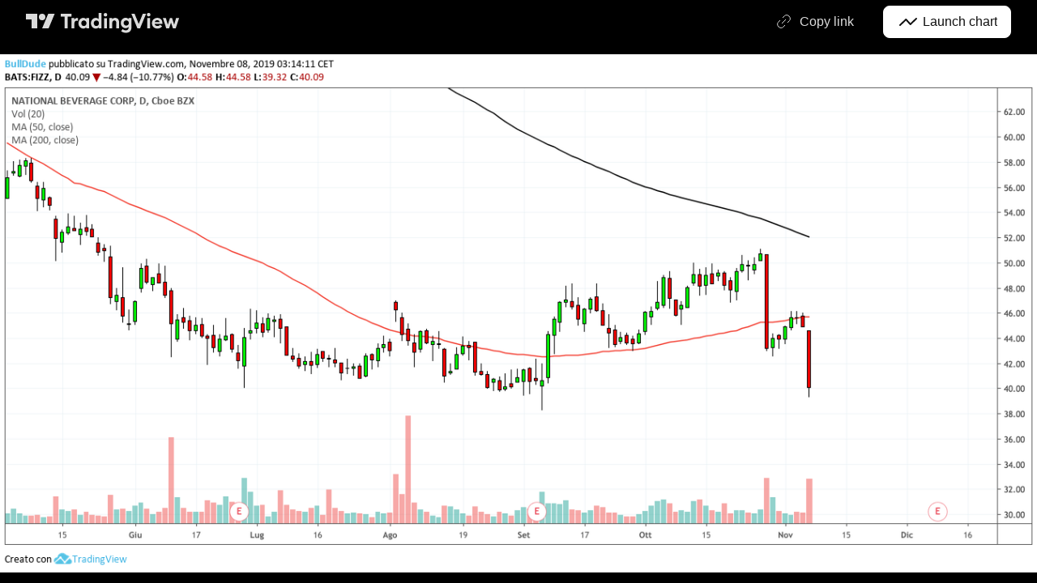

--- FILE ---
content_type: application/javascript; charset=utf-8
request_url: https://static.tradingview.com/static/bundles/snapshot.9c42a5f797e5fa8e5826.js
body_size: 20314
content:
(self.webpackChunktradingview=self.webpackChunktradingview||[]).push([[40972],{456076:e=>{e.exports={pills:"pills-PVWoXu5j",primary:"primary-PVWoXu5j",gray:"gray-PVWoXu5j",selected:"selected-PVWoXu5j",grouped:"grouped-PVWoXu5j",active:"active-PVWoXu5j",disableActiveOnTouch:"disableActiveOnTouch-PVWoXu5j",disableActiveStateStyles:"disableActiveStateStyles-PVWoXu5j",withGrouped:"withGrouped-PVWoXu5j","quiet-primary":"quiet-primary-PVWoXu5j",green:"green-PVWoXu5j",red:"red-PVWoXu5j",blue:"blue-PVWoXu5j",secondary:"secondary-PVWoXu5j",ghost:"ghost-PVWoXu5j"}},430110:e=>{e.exports={lightButton:"lightButton-bYDQcOkp",link:"link-bYDQcOkp",ltr:"ltr-bYDQcOkp",rtl:"rtl-bYDQcOkp","typography-regular16px":"typography-regular16px-bYDQcOkp","typography-medium16px":"typography-medium16px-bYDQcOkp","typography-regular14px":"typography-regular14px-bYDQcOkp","typography-semibold14px":"typography-semibold14px-bYDQcOkp","typography-semibold16px":"typography-semibold16px-bYDQcOkp",content:"content-bYDQcOkp",visuallyHidden:"visuallyHidden-bYDQcOkp",nowrap:"nowrap-bYDQcOkp",ellipsisContainer:"ellipsisContainer-bYDQcOkp",textWrapContainer:"textWrapContainer-bYDQcOkp",textWrapWithEllipsis:"textWrapWithEllipsis-bYDQcOkp",slot:"slot-bYDQcOkp",caret:"caret-bYDQcOkp",activeCaret:"activeCaret-bYDQcOkp",xsmall:"xsmall-bYDQcOkp",withStartSlot:"withStartSlot-bYDQcOkp",withEndSlot:"withEndSlot-bYDQcOkp",noContent:"noContent-bYDQcOkp",wrap:"wrap-bYDQcOkp",small:"small-bYDQcOkp",medium:"medium-bYDQcOkp"}},306939:e=>{e.exports={button:"button-D4RPB3ZC",iconOnly:"iconOnly-D4RPB3ZC",withStartSlot:"withStartSlot-D4RPB3ZC",withEndSlot:"withEndSlot-D4RPB3ZC",startSlotWrap:"startSlotWrap-D4RPB3ZC",endSlotWrap:"endSlotWrap-D4RPB3ZC",xsmall:"xsmall-D4RPB3ZC",small:"small-D4RPB3ZC",medium:"medium-D4RPB3ZC",large:"large-D4RPB3ZC",xlarge:"xlarge-D4RPB3ZC",content:"content-D4RPB3ZC",link:"link-D4RPB3ZC",blue:"blue-D4RPB3ZC",primary:"primary-D4RPB3ZC",secondary:"secondary-D4RPB3ZC",gray:"gray-D4RPB3ZC",green:"green-D4RPB3ZC",red:"red-D4RPB3ZC",black:"black-D4RPB3ZC",slot:"slot-D4RPB3ZC",stretch:"stretch-D4RPB3ZC",grouped:"grouped-D4RPB3ZC",adjustPosition:"adjustPosition-D4RPB3ZC",firstRow:"firstRow-D4RPB3ZC",firstCol:"firstCol-D4RPB3ZC","no-corner-top-left":"no-corner-top-left-D4RPB3ZC","no-corner-top-right":"no-corner-top-right-D4RPB3ZC","no-corner-bottom-right":"no-corner-bottom-right-D4RPB3ZC","no-corner-bottom-left":"no-corner-bottom-left-D4RPB3ZC",textWrap:"textWrap-D4RPB3ZC",multilineContent:"multilineContent-D4RPB3ZC",primaryText:"primaryText-D4RPB3ZC",secondaryText:"secondaryText-D4RPB3ZC"}},823231:e=>{e.exports={header:"header-eELU9HTa","logo-container":"logo-container-eELU9HTa",logo:"logo-eELU9HTa","logo-text":"logo-text-eELU9HTa",button:"button-eELU9HTa","intent-dark":"intent-dark-eELU9HTa","button-content":"button-content-eELU9HTa","button-text":"button-text-eELU9HTa","button-icon":"button-icon-eELU9HTa","launch-button-content":"launch-button-content-eELU9HTa","launch-button-icon":"launch-button-icon-eELU9HTa","launch-button":"launch-button-eELU9HTa",
toastContainer:"toastContainer-eELU9HTa"}},400578:e=>{e.exports={toastLayerDefault:"toastLayerDefault-YQhlIDDS",defaultPaddings:"defaultPaddings-YQhlIDDS"}},507458:(e,t,n)=>{"use strict";function o(){return navigator.androidClipboard??navigator.clipboard}function r(e){return i(e,null)}function i(e,t){const n=e.files&&e.files.length>0;if(!n&&t&&t.eventPhase>0)return a(t,e),Promise.resolve();if(!n){let t=!1;const n=n=>{n.stopImmediatePropagation(),a(n,e),t=!0};try{document.addEventListener("copy",n,!0),document.execCommand("copy")}finally{document.removeEventListener("copy",n,!0)}if(t)return Promise.resolve()}return async function(e){const t=o();if(!t||!t.write||!window.ClipboardItem)throw new DOMException("ClipboardApi is not supported","NotSupportedError");const n={};for(const t of e.files||[])n[t.type]=t;e.text&&(n["text/plain"]=e.text);e.html&&(n["text/html"]=e.html);return t.write([new window.ClipboardItem(n)])}(e)}function a(e,t){e.preventDefault();const n=e.clipboardData;t.text&&n.setData("text/plain",t.text),t.html&&n.setData("text/html",t.html)}async function s(e,t){const n=o();if("text/plain"===t&&!n.write){const t=await e;return n.writeText(await t.text())}if(!n||!n.write||!window.ClipboardItem)throw new DOMException("ClipboardApi is not supported","NotSupportedError");let r=null;try{r=new window.ClipboardItem({[t]:e})}catch(n){r=new window.ClipboardItem({[t]:await e})}if(r)return n.write([r]);throw new Error("ClipboardApi is not supported")}n.r(t),n.d(t,{copyToClipboard:()=>r,getClipboard:()=>o,writeImpl:()=>i,writePromiseUsingApi:()=>s})},207639:(e,t,n)=>{"use strict";function o(e,...t){return e&&"object"==typeof e?(0===t.length||t.forEach((t=>{null!=t&&"object"==typeof t&&Object.keys(t).forEach((n=>{const i=e[n],a=t[n];if(a===e)return;const s=Array.isArray(a);if(a&&(r(a)||s)){let t;t=s?i&&Array.isArray(i)?i:[]:i&&r(i)?i:{},e[n]=o(t,a)}else void 0!==a&&(e[n]=a)}))})),e):e}function r(e){if(!e||"[object Object]"!==Object.prototype.toString.call(e))return!1;const t=Object.getPrototypeOf(e);if(!t)return!0;const n=Object.hasOwnProperty.toString,o=t.hasOwnProperty("constructor")&&t.constructor;return"function"==typeof o&&n.call(o)===n.call(Object)}n.d(t,{deepExtend:()=>o})},87745:(e,t,n)=>{"use strict";function o(e,t){return t||null==e||("string"==typeof e||Array.isArray(e))&&0===e.length}n.d(t,{isIconOnly:()=>o})},729926:(e,t,n)=>{"use strict";n.d(t,{ButtonGroupContext:()=>o});const o=n(50959).createContext({isInButtonGroup:!1,isGroupPrimary:!1})},643528:(e,t,n)=>{"use strict";n.d(t,{LightAnchorButton:()=>f,LightButton:()=>r.LightButton});var o=n(92874),r=n(25e3),i=n(50959),a=n(14388),s=n(551080),c=n(203323),l=n(8626),u=n(430110),d=n.n(u),p=n(456076),h=n.n(p);function f(e){
const{className:t,isSelected:n,children:r,iconOnly:u,ellipsis:p,showCaret:f,forceDirection:m,endSlot:w,startSlot:g,color:v,variant:y,reference:b,size:_,enableActiveStateStyles:E,renderComponent:S=a.CustomComponentDefaultLink,typography:C,textWrap:x=!1,maxLines:T,style:P={},isActive:O,isPills:D,dataQaId:k,onFocus:A,onBlur:L,onMouseOver:N,onMouseOut:B,onClick:I,isActiveCaret:F,id:R,tabIndex:M,title:U,href:W,rel:V,target:j,role:H,tooltipText:z,...G}=e,Z=(0,l.filterDataProps)(G),Q=(0,l.filterAriaProps)(G),$=x?T??2:1,Y=$>0?{...P,"--ui-lib-light-button-content-max-lines":$}:P;return i.createElement(S,{onFocus:A,onBlur:L,onMouseOver:N,onMouseOut:B,onClick:I,id:R,tabIndex:M,title:U,href:W,rel:V,target:j,role:H,...Z,...Q,className:(0,o.useLightButtonClasses)({...h(),...d()},{className:t,isSelected:n,isActive:O,isPills:D,children:r,iconOnly:u,showCaret:f,forceDirection:m,color:v,variant:y,size:_,enableActiveStateStyles:E,typography:C,textWrap:x,isLink:!0,endSlot:w,startSlot:g}),reference:(0,s.isomorphicRef)(b),style:Y,dataQaId:k},i.createElement(c.LightButtonContent,{showCaret:f,isActiveCaret:f&&(D||O||n||F),iconOnly:u,ellipsis:p,textWrap:x,endSlot:w,startSlot:g,tooltipText:z},r))}},92874:(e,t,n)=>{"use strict";n.d(t,{useLightButtonClasses:()=>u});var o=n(50959),r=n(497754),i=n.n(r),a=n(728804),s=n(87745),c=n(301792),l=n(729926);const u=(e,t,n)=>{const r=(0,o.useContext)(a.CustomBehaviourContext),{className:u,isSelected:d,children:p,showCaret:h,forceDirection:f,iconOnly:m,color:w="gray",variant:g="primary",size:v="medium",enableActiveStateStyles:y=r.enableActiveStateStyles,typography:b,isLink:_=!1,textWrap:E,isPills:S,isActive:C,startSlot:x,endSlot:T}=t,P=e[`typography-${((e,t,n)=>{if(n){const e=n.replace(/^\D+/g,"");return t?`semibold${e}`:n}switch(e){case"xsmall":return t?"semibold14px":"regular14px";case"small":case"medium":return t?"semibold16px":"regular16px";default:return""}})(v,d||S,b||void 0)}`],O=(0,o.useContext)(c.ControlGroupContext),{isInButtonGroup:D,isGroupPrimary:k}=(0,o.useContext)(l.ButtonGroupContext);return i()(u,e.lightButton,_&&e.link,C&&e.active,d&&e.selected,(0,s.isIconOnly)(p,m)&&e.noContent,!!x&&e.withStartSlot,(h||!!T)&&e.withEndSlot,n&&e.withGrouped,f&&e[f],e[k?"primary":g],e[k?"gray":w],e[v],P,!y&&e.disableActiveStateStyles,O.isGrouped&&e.grouped,E&&e.wrap,D&&e.disableActiveOnTouch,S&&e.pills)}},203323:(e,t,n)=>{"use strict";n.d(t,{LightButtonContent:()=>f});var o=n(50959),r=n(497754),i=n.n(r),a=n(843085),s=n(87745),c=n(79205),l=n(602948),u=n.n(l),d=n(430110),p=n.n(d);const h=e=>o.createElement(c.Icon,{className:i()(p().caret,e&&p().activeCaret),icon:u()});function f(e){const{showCaret:t,iconOnly:n,ellipsis:r=!0,textWrap:c,tooltipText:l,children:u,endSlot:d,startSlot:f,isActiveCaret:m}=e;[d,t].filter((e=>!!e));return o.createElement(o.Fragment,null,f&&o.createElement("span",{className:i()(p().slot,p().startSlot)},f),!(0,s.isIconOnly)(u,n)&&o.createElement("span",{
className:i()(p().content,!c&&p().nowrap,"apply-overflow-tooltip","apply-overflow-tooltip--check-children-recursively","apply-overflow-tooltip--allow-text"),"data-overflow-tooltip-text":l??(0,a.getTextForTooltip)(u)},c||r?o.createElement(o.Fragment,null,o.createElement("span",{className:i()(!c&&r&&p().ellipsisContainer,c&&p().textWrapContainer,c&&r&&p().textWrapWithEllipsis)},u),o.createElement("span",{className:p().visuallyHidden,"aria-hidden":!0},u)):o.createElement(o.Fragment,null,u,o.createElement("span",{className:p().visuallyHidden,"aria-hidden":!0},u))),d&&o.createElement("span",{className:i()(p().slot,p().endSlot)},d),t&&h(m))}},25e3:(e,t,n)=>{"use strict";n.d(t,{LightButton:()=>p});var o=n(50959),r=n(301792),i=n(92874),a=n(203323),s=n(8626),c=n(430110),l=n.n(c),u=n(456076),d=n.n(u);function p(e){const{isGrouped:t}=o.useContext(r.ControlGroupContext),{reference:n,className:c,isSelected:u,children:p,iconOnly:h,ellipsis:f,showCaret:m,forceDirection:w,endSlot:g,startSlot:v,color:y,variant:b,size:_,enableActiveStateStyles:E,typography:S,textWrap:C=!1,maxLines:x,style:T={},isPills:P,isActive:O,tooltipText:D,role:k,dataQaId:A,name:L,onFocus:N,onBlur:B,onMouseEnter:I,onMouseLeave:F,onMouseOver:R,onMouseOut:M,onClick:U,onAnimationEnd:W,onPointerOver:V,onPointerOut:j,onKeyDown:H,autoFocus:z,isActiveCaret:G,id:Z,disabled:Q,tabIndex:$,value:Y,title:X,type:q,...K}=e,J=(0,s.filterDataProps)(K),ee=(0,s.filterAriaProps)(K),te=C?x??2:1,ne=te>0?{...T,"--ui-lib-light-button-content-max-lines":te}:T;return o.createElement("button",{name:L,onFocus:N,onBlur:B,onMouseEnter:I,onMouseLeave:F,onMouseOver:R,onMouseOut:M,onClick:U,onAnimationEnd:W,onPointerOver:V,onPointerOut:j,onKeyDown:H,autoFocus:z,id:Z,disabled:Q,tabIndex:$,value:Y,title:X,type:q,"data-qa-id":A,...J,...ee,className:(0,i.useLightButtonClasses)({...d(),...l()},{className:c,isSelected:u,children:p,iconOnly:h,showCaret:m,forceDirection:w,endSlot:g,startSlot:v,color:y,variant:b,size:_,enableActiveStateStyles:E,typography:S,textWrap:C,isPills:P,isActive:O},t),ref:n,style:ne,role:k},o.createElement(a.LightButtonContent,{showCaret:m,isActiveCaret:m&&(P||O||u||G),iconOnly:h,ellipsis:f,textWrap:C,tooltipText:D,endSlot:g,startSlot:v},p))}},311239:(e,t,n)=>{"use strict";n.d(t,{SquareAnchorButton:()=>d.SquareAnchorButton,SquareButton:()=>u});var o=n(221191),r=n(50959),i=n(843085),a=n(301792),s=n(8626);function c(e,t){return n=>{if(t)return n.preventDefault(),void n.stopPropagation();e?.(n)}}function l(e){const{className:t,color:n,variant:o,size:r,stretch:i,iconOnly:a,startSlot:c,endSlot:l,primaryText:u,secondaryText:d,...p}=e;return{...p,...(0,s.filterDataProps)(e),...(0,s.filterAriaProps)(e)}}function u(e){const{reference:t,tooltipText:n,disabled:s,onClick:u,onMouseOver:d,onMouseOut:p,onMouseDown:h,onMouseEnter:f,"aria-disabled":m,...w}=e,{isGrouped:g,cellState:v,disablePositionAdjustment:y}=(0,r.useContext)(a.ControlGroupContext),b=(0,o.getSquareButtonClasses)({...w,isGrouped:g,cellState:v,disablePositionAdjustment:y
}),_=n??(e.primaryText?[e.primaryText,e.secondaryText].join(" "):(0,i.getTextForTooltip)(e.children));return r.createElement("button",{...l(w),"aria-disabled":s||m,tabIndex:e.tabIndex??(s?-1:0),className:b,ref:t,onClick:c(u,s),onMouseDown:c(h,s),onMouseOver:c(d,s),onMouseOut:c(p,s),onMouseEnter:c(f,s),"data-overflow-tooltip-text":_},r.createElement(o.SquareButtonContent,{...w}))}var d=n(951144)},951144:(e,t,n)=>{"use strict";n.d(t,{SquareAnchorButton:()=>c});var o=n(50959),r=n(301792),i=n(8626),a=n(221191);function s(e){const{className:t,color:n,variant:o,size:r,stretch:a,iconOnly:s,startSlot:c,endSlot:l,...u}=e;return{...u,...(0,i.filterDataProps)(e),...(0,i.filterAriaProps)(e)}}function c(e){const{reference:t}=e,{isGrouped:n,cellState:i,disablePositionAdjustment:c}=(0,o.useContext)(r.ControlGroupContext),l=(0,a.getSquareButtonClasses)({...e,isGrouped:n,cellState:i,disablePositionAdjustment:c,isAnchor:!0});return o.createElement("a",{...s(e),className:l,ref:t},o.createElement(a.SquareButtonContent,{...e}))}},221191:(e,t,n)=>{"use strict";n.d(t,{SquareButtonContent:()=>d,getSquareButtonClasses:()=>u});var o=n(50959),r=n(497754),i=n.n(r),a=n(307754),s=n(306939),c=n.n(s);const l="apply-overflow-tooltip apply-overflow-tooltip--check-children-recursively apply-overflow-tooltip--allow-text apply-common-tooltip";function u(e){const{size:t="medium",variant:n="primary",color:o="brand",stretch:r=!1,startSlot:s,endSlot:u,iconOnly:d=!1,className:p,isGrouped:h,cellState:f,disablePositionAdjustment:m=!1,primaryText:w,secondaryText:g,isAnchor:v=!1}=e,y="brand"===o?"black":o,b=function(e){let t="";return 0!==e&&(1&e&&(t=i()(t,c()["no-corner-top-left"])),2&e&&(t=i()(t,c()["no-corner-top-right"])),4&e&&(t=i()(t,c()["no-corner-bottom-right"])),8&e&&(t=i()(t,c()["no-corner-bottom-left"]))),t}((0,a.getGroupCellRemoveRoundBorders)(f)),_=d&&(s||u);return i()(p,c().button,c()[t],c()[y],c()[n],r&&c().stretch,s&&c().withStartIcon,u&&c().withEndIcon,_&&c().iconOnly,b,h&&c().grouped,h&&!m&&c().adjustPosition,h&&f.isTop&&c().firstRow,h&&f.isLeft&&c().firstCol,w&&g&&c().multilineContent,v&&c().link,l)}function d(e){const{startSlot:t,iconOnly:n,children:r,endSlot:a,primaryText:s,secondaryText:u}=e;if(t&&a&&n)return o.createElement("span",{className:i()(c().slot,c().startSlotWrap)},t);const d=n&&(t??a),p=!t&&!a&&!n&&!r&&s&&u;return o.createElement(o.Fragment,null,t&&o.createElement("span",{className:i()(c().slot,c().startSlotWrap)},t),r&&!d&&o.createElement("span",{className:c().content},r),a&&o.createElement("span",{className:i()(c().slot,c().endSlotWrap)},a),p&&!d&&function(e){return e.primaryText&&e.secondaryText&&o.createElement("div",{className:i()(c().textWrap,l)},o.createElement("span",{className:c().primaryText}," ",e.primaryText," "),"string"==typeof e.secondaryText?o.createElement("span",{className:c().secondaryText}," ",e.secondaryText," "):o.createElement("span",{className:c().secondaryText},o.createElement("span",null,e.secondaryText.firstLine),o.createElement("span",null,e.secondaryText.secondLine)))}(e))}},301792:(e,t,n)=>{
"use strict";n.d(t,{ControlGroupContext:()=>i,defaultCellState:()=>r});var o=n(50959);const r={isTop:!0,isRight:!0,isBottom:!0,isLeft:!0},i=o.createContext({isGrouped:!1,cellState:r})},307754:(e,t,n)=>{"use strict";function o(e){let t=0;return e.isTop&&e.isLeft||(t+=1),e.isTop&&e.isRight||(t+=2),e.isBottom&&e.isLeft||(t+=8),e.isBottom&&e.isRight||(t+=4),t}n.d(t,{getGroupCellRemoveRoundBorders:()=>o})},834995:(e,t,n)=>{"use strict";function o(e){const{reference:t,...n}=e;return{...n,ref:t}}n.d(t,{renameRef:()=>o})},14388:(e,t,n)=>{"use strict";n.d(t,{CustomComponentDefaultLink:()=>i});var o=n(50959),r=n(834995);function i(e){const{dataQaId:t,...n}=e;return o.createElement("a",{"data-qa-id":t,...(0,r.renameRef)(n)})}o.PureComponent},728804:(e,t,n)=>{"use strict";n.d(t,{CustomBehaviourContext:()=>o,presetDefault:()=>r,presetPlatform:()=>i});const o=(0,n(50959).createContext)({enableActiveStateStyles:!0});o.displayName="CustomBehaviourContext";const r={enableActiveStateStyles:!0},i={enableActiveStateStyles:!1}},909358:(e,t,n)=>{"use strict";n.d(t,{useIsFirstRender:()=>r,useIsNonFirstRender:()=>i});var o=n(50959);function r(){const[e,t]=(0,o.useState)(!0);return(0,o.useEffect)((()=>{t(!1)}),[]),e}function i(){return!r()}},132734:(e,t,n)=>{"use strict";n.d(t,{Icon:()=>r});var o=n(50959);const r=o.forwardRef(((e,t)=>{const{icon:n="",title:r,ariaLabel:i,ariaLabelledby:a,ariaHidden:s,...c}=e,l=!!(r||i||a);return o.createElement("span",{role:"img",...c,ref:t,"aria-label":i,"aria-labelledby":a,"aria-hidden":s||!l,title:r,dangerouslySetInnerHTML:{__html:n}})}))},79205:(e,t,n)=>{"use strict";n.d(t,{Icon:()=>o.Icon});var o=n(132734)},430495:(e,t,n)=>{"use strict";n.d(t,{Portal:()=>l,PortalContext:()=>u});var o=n(50959),r=n(632227),i=n(942762),a=n(351290),s=n(593110),c=n(692822);class l extends o.PureComponent{constructor(){super(...arguments),this._uuid=(0,i.nanoid)()}componentWillUnmount(){this._manager().removeWindow(this._uuid)}render(){const e=this._manager().ensureWindow(this._uuid,this.props.layerOptions);e.style.top=this.props.top||"",e.style.bottom=this.props.bottom||"",e.style.left=this.props.left||"",e.style.right=this.props.right||"",e.style.pointerEvents=this.props.pointerEvents||"";const t=this.props.className;return t&&("string"==typeof t?e.classList.add(t):e.classList.add(...t)),this.props.shouldTrapFocus&&!e.hasAttribute(s.FOCUS_TRAP_DATA_ATTRIBUTE)&&e.setAttribute(s.FOCUS_TRAP_DATA_ATTRIBUTE,"true"),this.props["aria-hidden"]&&e.setAttribute("aria-hidden","true"),r.createPortal(o.createElement(u.Provider,{value:this},this.props.children),e)}moveToTop(){this._manager().moveToTop(this._uuid)}_manager(){return null===this.context?(0,a.getRootOverlapManager)():this.context}}l.contextType=c.SlotContext;const u=o.createContext(null)},692822:(e,t,n)=>{"use strict";n.d(t,{Slot:()=>r,SlotContext:()=>i});var o=n(50959);class r extends o.Component{shouldComponentUpdate(){return!1}render(){return o.createElement("div",{style:{position:"fixed",zIndex:150,left:0,top:0},ref:this.props.reference})}}const i=o.createContext(null)},
8626:(e,t,n)=>{"use strict";function o(e){return i(e,a)}function r(e){return i(e,s)}function i(e,t){const n=Object.entries(e).filter(t),o={};for(const[e,t]of n)o[e]=t;return o}function a(e){const[t,n]=e;return 0===t.indexOf("data-")&&"string"==typeof n}function s(e){return 0===e[0].indexOf("aria-")}function c(e,t){const n=o(e);return t&&(n["data-qa-id"]=t),n}n.d(t,{filterAriaProps:()=>r,filterCheckedDataProps:()=>c,filterDataProps:()=>o,filterProps:()=>i,isAriaAttribute:()=>s,isDataAttribute:()=>a})},593110:(e,t,n)=>{"use strict";n.d(t,{FOCUS_TRAP_DATA_ATTRIBUTE:()=>o});const o="data-focus-trap"},889144:(e,t,n)=>{"use strict";n.d(t,{getFirstFocusableDescendant:()=>s,getLastFocusableDescendant:()=>c,getNextFocusable:()=>a});var o=n(355734),r=n(873509);const i=(e=document.documentElement)=>(0,r.getSelectorTreeWalker)(e,o.FOCUSABLE_SELECTOR);function a(e,t){const n=i(t);return n.currentNode=e,n.nextNode()}function s(e){const t=i(e);return(0,r.getFirstDescendant)(t)}function c(e){const t=i(e);return(0,r.getLastDescendant)(t)}},843085:(e,t,n)=>{"use strict";n.d(t,{getTextForTooltip:()=>a});var o=n(50959);const r=e=>(0,o.isValidElement)(e)&&Boolean(e.props.children),i=(e,t=!0)=>null==e||"boolean"==typeof e||"{}"===JSON.stringify(e)?"":e.toString()+(t?" ":""),a=e=>Array.isArray(e)||(0,o.isValidElement)(e)?o.Children.toArray(e).reduce(((e,t)=>{let n="";return n=(0,o.isValidElement)(t)&&r(t)?a(t.props.children):(0,o.isValidElement)(t)&&!r(t)?"":i(t),e.concat(n)}),"").trim():i(e,!1)},242956:(e,t,n)=>{"use strict";n.d(t,{ignoreOnSSR:()=>i});var o=n(50959),r=n(909358);function i(e){return t=>(0,r.useIsNonFirstRender)()?o.createElement(e,{...t}):null}},551080:(e,t,n)=>{"use strict";function o(e){return t=>{e.forEach((e=>{"function"==typeof e?e(t):null!=e&&(e.current=t)}))}}function r(e){return o([e])}n.d(t,{isomorphicRef:()=>r,mergeRefs:()=>o})},351290:(e,t,n)=>{"use strict";n.d(t,{OverlapManager:()=>a,getRootOverlapManager:()=>c});var o=n(650151),r=n(593110);class i{constructor(){this._storage=[]}add(e){this._storage.push(e)}remove(e){this._storage=this._storage.filter((t=>e!==t))}has(e){return this._storage.includes(e)}getItems(){return this._storage}}class a{constructor(e=document){this._storage=new i,this._windows=new Map,this._index=0,this._document=e,this._container=e.createDocumentFragment()}setContainer(e){const t=this._container,n=null===e?this._document.createDocumentFragment():e;!function(e,t){Array.from(e.childNodes).forEach((e=>{e.nodeType===Node.ELEMENT_NODE&&t.appendChild(e)}))}(t,n),this._container=n}registerWindow(e){this._storage.has(e)||this._storage.add(e)}ensureWindow(e,t={position:"fixed",direction:"normal"}){const n=this._windows.get(e);if(void 0!==n)return n;this.registerWindow(e);const o=this._document.createElement("div");if(o.style.position=t.position,o.style.zIndex=this._index.toString(),o.dataset.id=e,void 0!==t.index){const e=this._container.childNodes.length;if(t.index>=e)this._container.appendChild(o);else if(t.index<=0)this._container.insertBefore(o,this._container.firstChild);else{
const e=this._container.childNodes[t.index];this._container.insertBefore(o,e)}}else"reverse"===t.direction?this._container.insertBefore(o,this._container.firstChild):this._container.appendChild(o);return this._windows.set(e,o),++this._index,o}unregisterWindow(e){this._storage.remove(e);const t=this._windows.get(e);void 0!==t&&(null!==t.parentElement&&t.parentElement.removeChild(t),this._windows.delete(e))}getZindex(e){const t=this.ensureWindow(e);return parseInt(t.style.zIndex||"0")}moveLastWindowToTop(){const e=this._storage.getItems(),t=e[e.length-1];t&&this.moveToTop(t)}moveToTop(e){if(this.getZindex(e)!==this._index){const t=this.ensureWindow(e);this._windows.forEach(((e,n)=>{e.hasAttribute(r.FOCUS_TRAP_DATA_ATTRIBUTE)&&e.setAttribute(r.FOCUS_TRAP_DATA_ATTRIBUTE,e===t?"true":"false")})),t.style.zIndex=(++this._index).toString()}}removeWindow(e){this.unregisterWindow(e)}}const s=new WeakMap;function c(e=document){const t=e.getElementById("overlap-manager-root");if(null!==t)return(0,o.ensureDefined)(s.get(t));{const t=new a(e),n=function(e){const t=e.createElement("div");return t.style.position="absolute",t.style.zIndex=150..toString(),t.style.top="0px",t.style.left="0px",t.id="overlap-manager-root",t.dataset.qaId="overlap-manager-root",t}(e);return s.set(n,t),t.setContainer(n),e.body.appendChild(n),t}}},927301:(e,t,n)=>{"use strict";n.r(t),n.d(t,{capitalizeFirstLetterInWord:()=>f,decodeHTMLEntities:()=>l,encodeHTMLEntities:()=>u,getFirstSegmentOrCodePointString:()=>m,htmlEscape:()=>d,removeSpaces:()=>h,removeTags:()=>p});const o=/[<"'&>]/g,r=e=>`&#${e.charCodeAt(0)};`,i={"&lt;":"<","&gt;":">","&quot;":'"',"&apos;":"'","&amp;":"&","&#60;":"<","&#62;":">","&#34;":'"',"&#39;":"'","&#039;":"'","&#38;":"&"},a=Object.assign({},...Object.entries(i).map((([e,t])=>({[t]:e})))),s=new RegExp(Object.keys(i).join("|"),"g"),c=new RegExp(Object.keys(a).join("|"),"g");function l(e){return e.replace(s,(e=>i[e]||e))}function u(e){return e.replace(c,(e=>a[e]||e))}function d(e){return e.replace(o,r)}function p(e=""){return e.replace(/(<([^>]+)>)/gi,"")}function h(e=""){return e.replace(/\s+/g,"")}function f(e=""){return e.replace(/\b\w/g,(e=>e.toUpperCase()))}function m(e){const t=Intl.Segmenter;if(t){const n=new t(void 0,{granularity:"grapheme"}),[{segment:o}={segment:null}]=n.segment(e);return o?.toUpperCase()??null}{const t=e.codePointAt(0);return t?String.fromCodePoint(t).toUpperCase():null}}},395975:(e,t,n)=>{"use strict";n.r(t),n.d(t,{ToastLayerDefault:()=>h,initToastLayerDefault:()=>f});var o=n(50959),r=n(924230);const i=o.lazy((async()=>({
default:(await Promise.all([n.e(14186),n.e(26184),n.e(29903),n.e(24840),n.e(7204),n.e(12874),n.e(68650),n.e(20541),n.e(6656),n.e(97406),n.e(51307),n.e(62560),n.e(92124),n.e(98703),n.e(4857),n.e(94425),n.e(68448),n.e(35711),n.e(28903),n.e(96421),n.e(86623),n.e(21147),n.e(30184),n.e(87844),n.e(67007),n.e(96046),n.e(93973),n.e(35336),n.e(51384),n.e(32945),n.e(3975),n.e(74150),n.e(668),n.e(14983),n.e(64561),n.e(66541),n.e(62306),n.e(28223),n.e(65329),n.e(31009),n.e(65826),n.e(30297),n.e(40050),n.e(2373),n.e(53287),n.e(16035),n.e(93500),n.e(10324),n.e(35756)]).then(n.bind(n,50097))).ToastLayer})));function a(){return o.createElement(r.IsomorphicSuspense,{fallback:null},o.createElement(i,null))}var s=n(430495),c=n(904237),l=n(351290),u=n(242956),d=n(400578),p=n.n(d);const h=(0,u.ignoreOnSSR)((e=>{const{className:t,disableDefaultPaddings:n}=e;return o.createElement(s.Portal,{className:[t,p().toastLayerDefault,n?void 0:p().defaultPaddings]},o.createElement(a,null))}));function f(e={}){const t=(0,l.getRootOverlapManager)().ensureWindow("toasts-layer-container-default");t.classList.add(p().toastLayerDefault),e.className&&t.classList.add(e.className),e.disableDefaultPaddings||t.classList.add(p().defaultPaddings);const n=(0,c.createRoot)(t),r=o.createElement(a);n.render(r)}},62374:(e,t,n)=>{"use strict";n.d(t,{evercookie:()=>r});n(824293);var o=n(66974);const r=new window.evercookie({domain:(0,o.isProd)()?".tradingview.com":location.hostname,lso:!1})},376240:(e,t,n)=>{"use strict";n.d(t,{initFromInitData:()=>i});var o=n(588948),r=n(909740);function i(){(0,o.updateInitData)();const e=(0,o.getInitData)();!r.watchedTheme.value()&&"theme"in e&&(0,r.setTheme)(e.theme)}},909740:(e,t,n)=>{"use strict";n.d(t,{setTheme:()=>r,watchedTheme:()=>o});const o=new(n(77294).WatchedValue);function r(e){o.setValue(e)}o.subscribe((e=>{!function(e,t=window){const n="theme-"+e,o=t.document.documentElement.classList;for(const e of Array.from(o))e.startsWith("theme-")&&e!==n&&o.remove(e);o.add(n),t.document.documentElement.dataset.theme=e}(e,window)}))},345848:(e,t,n)=>{"use strict";n.d(t,{disableTrackingEvents:()=>c,trackEvent:()=>s});var o=n(735566),r=n(313266);n(251954);const i=(0,o.getLogger)("Common.TrackEvent");let a=!1;const s=(e,t,n)=>{if(a)return;let o=(e?e+":":"")+t;n&&(o+=" "+n),i.logNormal(o),(0,r.isFeaturesetEnabled)("widget")||!window._UNIT_TESTS&&window.gtag&&window.gtag("event",t,{event_category:e,event_label:n})};function c(){a=!0}},494966:(e,t,n)=>{"use strict";n.d(t,{safeShortName:()=>r});var o=n(149340);function r(e){try{return(0,o.shortName)(e)}catch(t){return e}}},923872:(e,t,n)=>{"use strict";n.d(t,{useIsServer:()=>i});var o=n(50959);const r=()=>()=>{};function i(){return(0,o.useSyncExternalStore)(r,(()=>!1),(()=>!0))}},924230:(e,t,n)=>{"use strict";n.d(t,{IsomorphicSuspense:()=>i});var o=n(50959),r=n(923872);function i(e){const{fallback:t}=e;return(0,r.useIsServer)()?o.createElement(o.Fragment,null,t):o.createElement(o.Suspense,{...e})}},149340:e=>{"use strict";var t=[{d:"E-Mini S&P 500",t:"ES"},{d:"E-Mini Nasdaq 100",t:"NQ"},{
d:"Gold",t:"GC"},{d:"Silver",t:"SI"},{d:"Crude Oil WTI",t:"CL"},{d:"Natural Gas",t:"NG"},{d:"Australian Dollar",t:"6A"},{d:"Australian Dollar (Floor)",t:"AD"},{d:"Euro FX",t:"6E"},{d:"Euro FX (Floor)",t:"EC"},{d:"Corn",t:"ZC"},{d:"Corn (Floor)",t:"C"},{d:"Eurodollar",t:"GE"},{d:"Eurodollar (Floor)",t:"ED"}],n=function(){var e=[{pattern:"(",ctor:i},{pattern:")",ctor:a},{pattern:"+",ctor:c},{pattern:"-",ctor:l},{pattern:"*",ctor:u},{pattern:"/",ctor:d},{pattern:"^",ctor:p},{pattern:/\d+(?:\.\d*|(?![a-zA-Z0-9_!:.&]))|\.\d+/,ctor:w},{pattern:/\./,ctor:y},{pattern:/[a-zA-Z0-9_\u0370-\u1FFF_\u2E80-\uFFFF][a-zA-Z0-9_\u0020\u0370-\u1FFF_\u2E80-\uFFFF_!|:.&]*|'.+?'/,ctor:m},{pattern:/'[^']*/,ctor:v},{pattern:/[\0-\x20\s]+/,ctor:r}];function n(e,t){var n=function(){};return n.prototype=t.prototype,e.prototype=new n,e}function o(){}function r(e){this.value=e}function i(){}function a(){}function s(){}function c(){}function l(){}function u(){}function d(){}function p(){}o.prototype.toString=function(){return this.value},n(r,o),n(i,o),i.prototype.value="(",n(a,o),a.prototype.value=")",n(s,o),n(c,s),c.prototype.value="+",c.prototype.precedence=0,c.prototype.commutative=!0,n(l,s),l.prototype.value="-",l.prototype.precedence=0,l.prototype.commutative=!1,n(u,s),u.prototype.value="*",u.prototype.precedence=1,u.prototype.commutative=!0,n(d,s),d.prototype.value="/",d.prototype.precedence=1,d.prototype.commutative=!1,n(p,s),p.prototype.value="^",p.prototype.precedence=2,p.prototype.commutative=!1;var h=/^'?(?:([A-Z0-9_]+):)?(.*?)'?$/i,f=/[+\-/*]/;function m(e){this.value=e}function w(e){this.value=e}function g(e){this.value=e}function v(){m.apply(this,arguments)}function y(){w.apply(this,arguments)}n(m,o),m.prototype.toString=function(){if(this.hasOwnProperty("_ticker")){var e=f.test(this._ticker)?"'":"";return e+(this._exchange?this._exchange+":":"")+this._ticker+e}return this.value},m.prototype.parse=function(){var e=h.exec(this.value);e[1]&&(this._exchange=e[1]),this._ticker=e[2]},m.prototype.parseAsFutures=function(){this.hasOwnProperty("_ticker")||this.parse();for(var e=function(e){return t.some((function(t){return t.t===e}))},n=2;n>=1;--n){var o=this._ticker.slice(0,n);if(e(o)){this._root=o,this._contract=this._ticker.slice(n);break}}},m.prototype.exchange=function(e){if(this.hasOwnProperty("_ticker")||this.parse(),!(arguments.length>0))return this._exchange;null==e?delete this._exchange:this._exchange=e+""},m.prototype.ticker=function(e){if(this.hasOwnProperty("_ticker")||this.parse(),!(arguments.length>0))return this._ticker;null==e?delete this._ticker:this._ticker=e+"",delete this._root,delete this._contract},m.prototype.root=function(e){if(this.hasOwnProperty("_root")||this.parseAsFutures(),!(arguments.length>0))return this._root;null==e?delete this._root:(this._root=e+"",this._root&&(this._ticker=this._root+(this._contract||"")))},m.prototype.contract=function(e){if(this.hasOwnProperty("_contract")||this.parseAsFutures(),!(arguments.length>0))return this._root;null==e?delete this._contract:(this._contract=e+"",
this._root&&(this._ticker=this._root+this._contract))},n(w,o),w.prototype.toString=function(){return this.hasOwnProperty("_normalizedValue")?this._normalizedValue:this.value},w.prototype.parse=function(){this._normalizedValue=this.value.replace(/^0+|\.0*$/g,"").replace(/(\.\d*?)0+$/,"$1").replace(/^(\.|$)/,"0$1")},g.prototype.toString=function(){return this.value},n(v,m),v.prototype.isIncomplete=!0,v.prototype.incompleteSuggest=function(){if("'"!==this.value)return String("'")},n(y,w),y.prototype.isIncomplete=!0;var b=new RegExp(e.map((function(e){return"("+("string"==typeof e.pattern?e.pattern.replace(/[\^$()[\]{}*+?|\\]/g,"\\$&"):e.pattern.source)+")"})).concat(".").join("|"),"g");function _(t,n){var o,i=[];e:for(;o=b.exec(t);){for(var a=e.length;a--;)if(o[a+1]){if(e[a].ctor){var s=new e[a].ctor(o[a+1]);s._offset=o.index,i.push(s)}continue e}var c=new g(o[0]);c._offset=o.index,i.push(c)}if(n&&n.recover){var l;for(a=i.length;a--;){var u=i[a];if(u instanceof w||u instanceof m){if(void 0!==l){var d=new m(""),p=i.splice(a,l-a+1,d);d.value=p.map((function(e){return e.value})).join("")}l=a}else u instanceof r||(l=void 0)}}return i}function E(e){for(var t=[],n=0;n<e.length;n++)e[n]instanceof r||t.push(e[n]);return t}function S(e){e=E(e);for(var t,n=[],o=[],r=0;r<e.length;r++){var c=e[r];if(c instanceof s)o.length&&o[o.length-1].minPrecedence>c.precedence&&(o[o.length-1].minPrecedence=c.precedence);else if(c instanceof i)o.push(t={minPrecedence:1/0,openBraceIndex:r});else if(c instanceof a){var l=e[(t=o.pop()).openBraceIndex-1],u=e[r+1];u instanceof s&&!(u.precedence<=t.minPrecedence)||!(!(l instanceof s)||l.precedence<t.minPrecedence||l.precedence===t.minPrecedence&&l.commutative)||(n.unshift(t.openBraceIndex),n.push(r),o.length&&o[o.length-1].minPrecedence>t.minPrecedence&&(o[o.length-1].minPrecedence=t.minPrecedence))}}for(r=n.length;r--;)e.splice(n[r],1);return e}function C(e){if("string"!=typeof e)throw new TypeError("expression must be a string");return(e=_(e)).filter((function(e){return e instanceof m})).map((function(e){return e.exchange()})).filter((function(e){return e}))}function x(e){return 1!==(e=C(e)).length?null:e[0]}function T(e,t){return(e=C(e)).some((function(e){return t.includes((e||"").toUpperCase())}))}function P(e){return e.join("")}return{tokenize:_,validate:function(e){for(var t="init",n="var",o=t,c={warnings:[],errors:[],isEmpty:!0},l=[],u=0;u<e.length;u++){if(!((p=e[u])instanceof r)){if(delete c.isEmpty,p.isIncomplete){var d={status:"incomplete",reason:"incomplete_token",offset:p._offset,token:p};if(p.incompleteSuggest&&(d.recover={append:p.incompleteSuggest()}),c.warnings.push(d),u!==e.length-1){d.status="error";continue}}if(p instanceof m||p instanceof w){if(o===n){c.errors.push({status:"error",reason:"unexpected_token",offset:p._offset,token:p});continue}o=n}else if(p instanceof s){if(o!==n){c.errors.push({status:"error",reason:"unexpected_token",offset:p._offset,token:p});continue}o="operator"}else if(p instanceof i){if(o===n){c.errors.push({status:"error",reason:"unexpected_token",
offset:p._offset,token:p});continue}l.push(p),o=t}else if(p instanceof a){if(o!==n){c.errors.push({status:"error",reason:"unexpected_token",offset:p._offset,token:p});continue}l.pop()||c.errors.push({status:"error",reason:"unbalanced_brace",offset:p._offset,token:p,recover:{prepend:new i}}),o=n}else p instanceof g&&c.errors.push({status:"error",reason:"unparsed_entity",offset:p._offset,token:p})}}for(c.braceBalance=l.length,o!==n&&c.warnings.push({status:"incomplete"});l.length;){var p;d={status:"incomplete",reason:"unbalanced_brace",offset:(p=l.pop())._offset,token:p};o===n&&(d.recover={append:new a}),c.warnings.push(d)}return c.currentState=o,0===c.warnings.length&&delete c.warnings,0===c.errors.length&&delete c.errors,c},factorOutBraces:S,normalizeTokens:function(e){for(var t=0;t<e.length;t++)e[t].parse&&e[t].parse();return e},flip:function(e){var t=function(e){for(var t,n=0,o=1,c=2,l=3,u=n,p=0,h=0;h<e.length;h++){var f=e[h];if(!(f instanceof r))switch(u){case n:if(!(f instanceof w&&1==+f.value))return!1;u=o;break;case o:if(!(u===o&&f instanceof d))return!1;u=c,t=h+1;break;case c:if(f instanceof i)u=l,p=1;else if(f instanceof s)return!1;break;case l:f instanceof i?p++:f instanceof a&&--p<=0&&(u=c)}}return e.slice(t)}(e);return S(t||[new w("1"),new d,new i].concat(e).concat(new a))},hasBatsSymbols:function(e){return T(e,["BATS"])},hasEodSymbols:function(e){return(e=x(e))&&-1!==e.toUpperCase().indexOf("_EOD")},hasChxjpySymbols:function(e){return T(e,["CHXJPY"])},hasFreeDelaySymbols:function(e){return T(e,pro.getProductsByType(pro.PRODUCT_TYPES.exchange).map((function(e){return e.exchange.toUpperCase()+"_DLY"})))},getExchange:x,getExchanges:C,isExchange:function(e,t){return!!(e=x(e))&&e.substring(0,t.length)===t},SymbolToken:m,IncompleteSymbolToken:v,NumberToken:w,BinaryOperatorToken:s,OpenBraceToken:i,CloseBraceToken:a,ticker:function(e){return new m(e).ticker()},shortName:function(e){if("string"!=typeof e)throw new TypeError("expression must be a string");var t=S(E(_(e)));return t.forEach((function(e){e instanceof m&&e.exchange(null)})),P(t)},normalize:function(e){if("string"!=typeof e)throw new TypeError("expression must be a string");return P(S(E(_(e))))}}}();e.exports=n},439611:(e,t,n)=>{"use strict";n.d(t,{MouseClickAutoBlurHandler:()=>a,initMouseClickAutoBlurHandler:()=>s});var o=n(481251),r=n(184277);const i="data-mouse-click-auto-blur";class a{constructor(){this._handler=e=>{document.activeElement instanceof HTMLElement&&((0,r.isKeyboardClick)(e)||e.target instanceof Element&&"INPUT"!==document.activeElement.tagName&&null!==document.activeElement.closest(`[${i}]`)&&document.activeElement.blur())},window.addEventListener("click",this._handler,!0)}static attributes(e=!0){return e?{[i]:!0}:{}}}const s=(0,o.default)((()=>new a))},549847:(e,t,n)=>{"use strict";var o=n(50959),r=n(632227),i=(n(261684),n(251924)),a=n(174079),s=n(444372),c=n(497754),l=n(79205),u=n(311239),d=n(643528),p=n(507458),h=n(990257),f=n(776734),m=n(359365),w=n(494966),g=n(699270),v=n(395975);n(659863)
;var y=n(776351),b=n(303572),_=n(929414),E=n(937933),S=n(823231);function C(e){return o.createElement("a",{href:"/","aria-label":s.t(null,void 0,n(208988)),className:S["logo-container"]},o.createElement(l.Icon,{icon:y,className:S.logo}),o.createElement(l.Icon,{icon:b,className:S["logo-text"]}))}function x(e){const t=(0,o.useRef)(null),r=s.t(null,void 0,n(724946)),[i,a]=(0,o.useState)(r);return(0,o.useEffect)((()=>{window.initData.symbol&&a(s.t(null,{replace:{symbol:(0,w.safeShortName)(window.initData.symbol)}},n(844090)))}),[]),o.createElement("header",{className:S.header},o.createElement(C,null),o.createElement(d.LightButton,{color:"gray",variant:"ghost",onClick:async function(){await(0,p.copyToClipboard)({text:window.location.href}),t.current&&((0,h.showTooltip)(t.current),(0,h.debounceHideTooltip)())},reference:function(e){t.current=e},className:c(S.button,S["intent-dark"])},o.createElement("span",{className:S["button-content"]},o.createElement(l.Icon,{icon:_,className:S["button-icon"]}),o.createElement("span",{className:S["button-text"]},s.t(null,void 0,n(181939))))),o.createElement(u.SquareButton,{onClick:function(){const e=new URL("chart",window.location.origin);window.initData.symbol&&e.searchParams.set("symbol",window.initData.symbol);window.open(e,"_blank")},className:S["launch-button"]},o.createElement("span",{className:S["launch-button-content"]},o.createElement(l.Icon,{className:S["launch-button-icon"],icon:E}),o.createElement("span",null,i))))}function T(e,t){!async function(e,t){const{createToast:o}=await Promise.all([n.e(1675),n.e(29903),n.e(7204),n.e(94425),n.e(67007),n.e(93973),n.e(35336),n.e(28223),n.e(16035),n.e(17474)]).then(n.bind(n,616035));o(e,t)}(t,e)}async function P(){const{toastAd:e}=await Promise.all([n.e(41001),n.e(24377),n.e(8721),n.e(78717),n.e(38336)]).then(n.bind(n,488071));e.setPlacement(g.Placement.Screenshot).addTargeting("placement",g.PlacementTargeting.Screenshot).start(!0)}var O=n(588948),D=n(376240);(0,O.updateInitData)(),(0,D.initFromInitData)();const k=document.querySelector(".tv-snapshot-header");r.render(o.createElement((function(e){return(0,o.useEffect)((()=>{Promise.all([n.e(72939),n.e(53013)]).then(n.bind(n,526225)).then((e=>e.syncUserConversionData("snapshot",!1))).then((e=>{const{user:t}=e,n=t.available_offers.black_friday||t.available_offers.cyber_monday;if(e.is_authenticated){if(n?.is_available){const e=m.OFFERS.black_friday in t.available_offers?m.OFFERS.black_friday:m.OFFERS.cyber_monday;return T(t.pro_plan||"free",e),t.id}return t.pro_plan||P(),t.id}if(n?.is_available){T("visitor",m.OFFERS.black_friday in t.available_offers?m.OFFERS.black_friday:m.OFFERS.cyber_monday)}else P()})).then((async e=>{const t=await(0,f.getTracker)();t?.setUserId(e),t?.trackPageView()}))}),[]),o.createElement("div",{className:S.page},o.createElement(x,null),o.createElement(v.ToastLayerDefault,{className:S.toastContainer,disableDefaultPaddings:!0}))}),null),k),window.loginStateChange=new i.Delegate,window.pro=new a.Pro({})},699270:(e,t,n)=>{"use strict";var o,r,i;n.d(t,{AdUnit:()=>r,
Placement:()=>i,PlacementTargeting:()=>o}),function(e){e.Symbols="symbols",e.Platform="platform",e.Profile="profile",e.PublishedOpenedIdea="published opened idea",e.OpenedIdea="opened idea chart",e.HeatMap="heatmap",e.Screener="screener",e.MainPage="main page",e.NewsPage="news page",e.NewsFeed="news feed",e.NewsSymbols="news symbols",e.NewsMarkets="news markets",e.IdeasStreamFeed="ideas stream feeds",e.Screenshot="screenshot"}(o||(o={})),function(e){e.IdeasStream="ideas stream",e.Platform="platform",e.PublishedIdea="published idea",e.NewMainIdeasStream="new main ideas stream",e.News="news",e.SymbolOverview="symbol overview"}(r||(r={})),function(e){e.Symbols="symbols",e.Platform="platform",e.Profile="profile",e.OpenedIdea="opened idea",e.Feeds="feeds",e.HeatMap="heatmap",e.Screener="screener",e.MainPage="main page",e.NewsPage="news page",e.NewsFeed="news feed",e.NewsSymbols="news symbols",e.NewsMarkets="news markets",e.Screenshot="screenshot"}(i||(i={}))},261684:(e,t,n)=>{"use strict";n.r(t);var o=n(226722),r=n(345848),i=n(954912);async function a(e){if(!(e.target&&e.target instanceof Element))return;const t=e.target.closest(".js-follow-user");if(!t)return;const{followUserHandler:o}=await Promise.all([n.e(82076),n.e(29172),n.e(45607)]).then(n.bind(n,663519));await o(t)}var s=n(900608),c=n(66974),l=n(49437),u=n(735566);const d=(0,u.getLogger)("Common.Evercookie");var p=n(62374);const h=(0,u.getLogger)("Common.Evercookie");window.TradingView=window.TradingView||{};const f=/^[0-9a-f]{8}-[0-9a-f]{4}-[1-5][0-9a-f]{3}-[89ab][0-9a-f]{3}-[0-9a-f]{12}$/i;class m{constructor(){this._cookieName="tv_ecuid",this._env=null,this.check=()=>{if(this._isEcNotAvailable()||l.TVLocalStorage.getItem("_tv_ec_ignore_username")===window.user.username)return;const e=window.user.id;this._getEcUids().catch((e=>{h.logWarn(`Error thrown inside getEcUids(). Leave evercookie data untouched. User: ${window.user.username} (${window.user.id})\nActual error: ${e}`)})).then((t=>{if(void 0===t)return void h.logWarn(`getEcUids() returned no data. Leave evercookie data untouched. User: ${window.user.username} (${window.user.id})`);let o=t.localEcUid;const r=t.remoteEcUids;o&&f.test(o)||(o=(0,s.guid)(),p.evercookie.set(this._cookieName,o));const a=t=>{t.subscription_canceled&&Promise.all([n.e(81191),n.e(26184),n.e(6739),n.e(61224),n.e(82930),n.e(31869),n.e(32227),n.e(18932)]).then(n.bind(n,383032)).then((e=>e.createTrialCanceledDialog())),e===window.user.id&&t.is_suspicious?l.TVLocalStorage.setItem("is_suspicious","1"):l.TVLocalStorage.removeItem("is_suspicious")};r&&0!==r.length&&-1!==r.indexOf(o)||e!==window.user.id||function(e){const t=new FormData;return t.append("ecuid",e),(0,i.fetch)("/accounts/set-ecuid/",{body:t,credentials:"include",method:"POST"}).then((e=>{if(e.ok)return e.json().catch((e=>{d.logWarn(`Error in reponse.json() of /accounts/set-ecuid/. User: ${window.user.username} (${window.user.id})\nActual error: ${e}`)}));throw new Error("Unable to set remote ecuids. Response was not OK")}))}(o).then(a)})).catch((e=>{
h.logError(e.message+` User: ${window.user.username} (${window.user.id})`)}))},this._isEcNotAvailable()||(this._env=(0,c.environment)(),(0,c.isDebug)()&&(this._cookieName+="_"+this._env))}_isEcNotAvailable(){return window.TradingView.onWidget?.()||!window.user}_getLocalEcUid(){return new Promise((e=>{p.evercookie.get(this._cookieName,(t=>{e(t)}))}))}_getEcUids(){return new Promise(((e,t)=>{let n;this._getLocalEcUid().then((e=>(n=e,function(e){return new Promise(((t,n)=>{const o=new FormData;e&&o.append("local_ecuid",e),(0,i.fetch)("/accounts/get-ecuid/",{body:o,credentials:"include",method:"POST"}).then((e=>{if(e.ok)return e.json().catch((e=>{d.logWarn(`Error in reponse.json() of /accounts/get-ecuid/. User: ${window.user.username} (${window.user.id})\nActual error: ${e}`)}));throw new Error("Unable to get remote ecuids. Response was not OK")})).then((e=>{t(e)})).catch((e=>{n(e)}))}))}(e)))).then((t=>{if(void 0===t)throw new Error(`getRemoteEcUids() returned no response. User: ${window.user.username} (${window.user.id})`);e({localEcUid:n,remoteEcUids:t.ecuids})})).catch((e=>{t(e)}))}))}}var w=n(691840),g=n(638456),v=n(314802),y=n(799786),b=n(861482);var _=n(251954),E=n(309103),S=n(172840);function C(e,t="x"){let n=!1;return"x"!==t&&"both"!==t||(n=n||e.offsetWidth<e.scrollWidth),"y"!==t&&"both"!==t||(n=n||e.offsetHeight<e.scrollHeight),n}function x(e,t="x"){for(const n of Array.from(e.children))if(n instanceof HTMLElement&&(C(n,t)||x(n,t)))return!0;return!1}function T(e){let t="x";return e.matches(".apply-overflow-tooltip--direction_both")?t="both":e.matches(".apply-overflow-tooltip--direction_y")&&(t="y"),t}function P(e){const t=e.getAttribute("data-overflow-tooltip-html");if(t)return{type:"html",data:t};const n=e.getAttribute("data-overflow-tooltip-text");if(n)return{type:"text",data:n};if(e.matches?.(".apply-overflow-tooltip--allow-text")){return{type:"text",data:e.textContent||""}}const o=Array.from(e.childNodes).reduce(((e,t)=>(t.nodeType===Node.TEXT_NODE&&e.push(t.textContent||""),e)),[]).join("").trim();return o?{type:"text",data:o}:{type:"none"}}function O(e,t){let n=!1;const o=e.children;for(let e=0;e<o.length;e++){const r=o[e];if(r instanceof HTMLElement&&C(r,t)){n=!0;break}}return n}function D(e){const t=e.target;if(t instanceof HTMLElement&&(t.matches(".apply-overflow-tooltip-focus")||t.querySelector(".apply-overflow-tooltip-focus"))){const e=t.matches(".apply-overflow-tooltip")?t:t.querySelector(".apply-overflow-tooltip"),n=T(e);if(e.matches(".apply-overflow-tooltip--check-children-recursively")){if(!x(e,n))return}else if(e.matches(".apply-overflow-tooltip--check-children")){if(!O(e,n))return}else if(!C(e,n))return;(0,E.showOnElement)(t,{content:P(e)});const o=()=>{(0,E.hide)(),t.removeEventListener("blur",o),t.removeEventListener("active-descendant-blur",o)};t.addEventListener("blur",o),t.addEventListener("active-descendant-blur",o)}}(0,S.whenDocumentReady)((()=>{document.addEventListener("mouseenter",(e=>{const t=e.target;if(t instanceof HTMLElement&&t.matches(".apply-overflow-tooltip")){const e=T(t)
;if(t.matches(".apply-overflow-tooltip--check-children-recursively")){if(!x(t,e))return}else if(t.matches(".apply-overflow-tooltip--check-children")){if(!O(t,e))return}else if(!C(t,e))return;(0,E.showOnElement)(t,{content:P(t)});const n=()=>{(0,E.hide)(),["mouseleave","mousedown"].forEach((e=>t.removeEventListener(e,n)))};["mouseleave","mousedown"].forEach((e=>t.addEventListener(e,n)))}}),!0),document.addEventListener("focus",D,!0),document.addEventListener("active-descendant-focus",D,!0)}));var k=n(251924),A=n(403902),L=n(207639);function N(e){return()=>{e()}}var B=n(591800),I=n(593110),F=n(889144);const R=`[${I.FOCUS_TRAP_DATA_ATTRIBUTE}="true"]`;class M{constructor(){this._handleMouseDown=()=>{this._forwardTab=void 0},this._handleKeyDown=e=>{this._forwardTab=void 0,[9,B.Modifiers.Shift+9].includes((0,B.hashFromEvent)(e))&&(this._forwardTab=!e.shiftKey)},this._handleFocus=e=>{const t=e.target;if(void 0===this._forwardTab||!(t instanceof HTMLElement))return;const n=this._findDeepestFocusTrapElement(document.documentElement);if(!(n instanceof HTMLElement)||!n||n.contains(t))return;e.preventDefault(),e.stopPropagation(),t.blur();const o=n.compareDocumentPosition(t);if(o&Node.DOCUMENT_POSITION_PRECEDING||o&Node.DOCUMENT_POSITION_FOLLOWING){const e=this._forwardTab?W(n):W(n,!0);e instanceof HTMLElement&&e.focus()}},document.documentElement.addEventListener("focus",this._handleFocus,{capture:!0}),document.documentElement.addEventListener("keydown",this._handleKeyDown,{capture:!0}),document.documentElement.addEventListener("mousedown",this._handleMouseDown,{capture:!0})}destroy(){document.documentElement.removeEventListener("focus",this._handleFocus,{capture:!0}),document.documentElement.removeEventListener("keydown",this._handleKeyDown,{capture:!0}),document.documentElement.removeEventListener("mousedown",this._handleMouseDown,{capture:!0})}_findDeepestFocusTrapElement(e){const t=e.querySelectorAll(R);let n=null,o=-1;return t.forEach((t=>{const r=this._calculateParentCount(t,e);r>o&&(o=r,n=t)})),n}_calculateParentCount(e,t){let n=0,o=e.parentElement;for(;o&&o!==t;)"true"===o.getAttribute(I.FOCUS_TRAP_DATA_ATTRIBUTE)&&n++,o=o.parentElement;return n}}const U=N((()=>new M));function W(e,t){return t?(0,F.getLastFocusableDescendant)(e):(0,F.getFirstFocusableDescendant)(e)}const V=N((()=>{U()}));var j=n(439611);var H=n(93322),z=n(641261),G=n(665343),Z=n(384295),Q=n(162127),$=n(579629);let Y,X;function q(){if(window.initData.lfs){const e=document.getElementsByClassName("js-admin-warning")[0];document.body.removeChild(e)}let e=!0;[/^\/chart\//,/^\/share-your-love\//,/^\/pine\//].forEach((t=>{t.test(window.location.pathname)&&(e=!1)})),e&&window.location.reload()}function K(e){window.user=(0,L.deepExtend)({},e),window.TradingView.changeLoginState(!0)}function J(e){{const e=document.documentElement;e.classList.toggle("is-authenticated",window.is_authenticated),e.classList.toggle("is-not-authenticated",!window.is_authenticated)}window.TVSettings&&window.TVSettings.sync(window.user.settings),
window.is_authenticated?(e&&!1!==window.user.profile_data_filled||void 0===X||X.check(),e||(Promise.all([n.e(24032),n.e(79515),n.e(32227),n.e(19158)]).then(n.bind(n,444139)).then((e=>e.offerButtonLoginStateChangeInit())),(0,g.onGoPro)()&&window.location.reload()),!1===window.user.profile_data_filled&&((0,g.checkPageType)("mobile")||(0,v.isOnMobileAppPage)("any")||window.location.pathname.startsWith("/privacy-policy")||window.location.pathname.startsWith("/policies")||(0,S.whenDocumentReady)((()=>{(0,w.showSignModal)({mode:"create-account",onUnmountEvent:()=>{window.user.social_registration?(n.e(22947).then(n.bind(n,113452)).then((({registrationEvent:e})=>{e("Social")})),(0,z.trackGTagAdsEvent)(z.GTagEvent.RegistrationCompleted),(0,G.trackTwitterEvent)(G.TwitterEvent.RegistrationCompleted),(0,Z.trackCmEvent)(Z.CmEvent.RegistrationCompleted),delete window.user.social_registration):o.TVXWindowEvents.emit("loginStateChange",JSON.stringify({is_authenticated:window.is_authenticated,user:window.user}))}})}),!0),(0,r.trackEvent)("Conversion","First login"),delete window.user.profile_data_filled),Q.availableOffers.runOrUpdate((()=>{window.TradingView.setTrialAvailiable((0,$.isTrialAvailableForUser)(window.user,window.is_authenticated))}))):Q.availableOffers.runOrUpdate((e=>{Object.keys(e).forEach((t=>{const n=t;e[n].available_for_anons||delete e[n]})),window.user={username:"Guest",following:"0",followers:"0",ignore_list:[],available_offers:e},l.TVLocalStorage.removeItem("trial_availiable")}))}Y=window.loginStateChange?window.loginStateChange:window.loginStateChange=new k.Delegate,Y.subscribe(null,J),(0,y.createGroup)({desc:"Support"}).add({desc:"Open",hotkey:y.Modifiers.Mod+191,handler:()=>(0,b.showSupportDialog)({initialState:"shortcuts"})}),o.TVXWindowEvents.on("loginStateChange",(e=>{const t=JSON.parse(e);window.user=t.user,window.is_authenticated=!!t.is_authenticated,Y.fire()})),o.TVXWindowEvents.on("signOut",(()=>{q()})),(()=>{const e="user-obj-changed",t={};window.crossTabSyncUserAttr=t=>{const n={};t instanceof Array?t.forEach((e=>{n[e]=window.user[e]})):n[t]=window.user[t],o.TVXWindowEvents.emit(e,JSON.stringify(n))},o.TVXWindowEvents.on(e,(e=>{const n=JSON.parse(e);let o;for(o in n)if(n.hasOwnProperty(o)){window.user[o]=n[o];(t[o]||[]).forEach((e=>{e.fire(n[o])}))}}))})(),window.TradingView.changeLoginState=e=>{window.is_authenticated=!!e,o.TVXWindowEvents.emit("loginStateChange",JSON.stringify({is_authenticated:window.is_authenticated,user:window.user})),window.is_authenticated&&_.emit(A.GLOBAL_EVENT_SIGN_IN_SUCCESS),Y.fire()},window.loginUser=K,window.addEventListener("storage",(e=>{"login_user"===e.key&&null!==e.newValue&&K(JSON.parse(e.newValue))})),window.TradingView.signOut=()=>{const e={...window.user};(0,i.fetch)("/accounts/logout/",{method:"POST",headers:{accept:"html"},credentials:"same-origin"}).then((()=>{window.TradingView.changeLoginState(!1),o.TVXWindowEvents.emit("signOut"),q()})).catch((()=>{window.user=e,window.TradingView.changeLoginState(!0)}))},X=new m,window.loginRequiredDelegate=new k.Delegate,
window.runOrSignIn=(e,t)=>{t||(t={});const n=[];t.paidAccountCheck&&n.push((()=>(0,H.paidAccountCheck)({successButtonText:t.paidAccountSuccessButtonText}))),window.is_authenticated?n.reduce(((e,t)=>e.then(t)),Promise.resolve()).then(e).catch((()=>{})):(0,w.showSignModal)({source:t.source,sourceMeta:t.sourceMeta,feature:t.feature,mode:t.mode,signinSuccess:e,startTrial:t.startTrial,onUnmountEvent:t.onUnmountEvent,username:t.username})},window.is_authenticated&&o.TVXWindowEvents.on("user-status-declared",(e=>{window.user.declared_status=e})),window.onLoginStateChange=J,window.TradingView.setTrialAvailiable=e=>{l.TVLocalStorage.setItem("trial_availiable",e?"1":"0")},window.TradingView.notificationsChanged=new k.Delegate,document.body.addEventListener("click",a),V(),(0,j.initMouseClickAutoBlurHandler)()},162127:(e,t,n)=>{"use strict";n.r(t),n.d(t,{availableOffers:()=>r});var o=n(954912);const r=new class{constructor(){this._isInvalid=!0,this._offers={}}runOrUpdate(e){this._isInvalid?window.requestIdleCallback?window.requestIdleCallback((()=>this._updateOffers().then(e))):setTimeout((()=>this._updateOffers().then(e)),0):e(this._offers)}getData(){return this._offers}invalidate(e){this._isInvalid=!0,this.runOrUpdate(e??(()=>{}))}setInitial(e){this._isInvalid=!1,this._offers=e}ensureOffers(){return new Promise((e=>this.runOrUpdate(e)))}withAvailableOffers(e){return async(...t)=>(await this.ensureOffers(),e(...t))}async _updateOffers(){return window.user.available_offers||(window.user.available_offers={}),this._updateOffersPromise||(this._updateOffersPromise=(0,o.fetch)("/api/v1/offers/",{method:"GET",credentials:"include"}).then((async e=>{const t=await e.json();return delete this._updateOffersPromise,this._isInvalid=!1,this._offers=Object.entries(t).reduce(((e,[t,n])=>(n&&(e[t]=n),e)),{}),window.user.available_offers=this._offers,t})).catch((()=>({})))),this._updateOffersPromise}}},359365:(e,t,n)=>{"use strict";n.d(t,{LastChanceType:()=>i,OFFERS:()=>o,OfferKind:()=>r});const o={trial:"trial",early_access:"early_access",black_friday:"black_friday",cyber_monday:"cyber_monday",custom_discount:"custom_discount",longer_cycle:"longer_cycle",upgrade:"upgrade",extend:"extend",last_chance:"last_chance",one_usd:"one_usd",one_usd_yearly:"one_usd_yearly",three_months:"three_months",unsubscribe:"unsubscribe",six_months:"six_months",coupon:"coupon"},r={early_access:"early_access",black_friday:"black_friday",last_chance:"last_chance",one_usd:"1 usd offer",three_months:"3 months offer",six_months:"six_months",unsubscribe:"unsubscribe",custom_discount:"custom_discount"};var i;!function(e){e.TwoWeeks="LastChance_2w",e.TwoDays="LastChance_2d",e.Hours="LastChance_24h"}(i||(i={}))},990257:(e,t,n)=>{"use strict";n.d(t,{debounceHideTooltip:()=>s,showTooltip:()=>u});var o=n(290484),r=n(309103),i=n(183358),a=n(444372);const s=(0,o.default)(c,1500);function c(){document.removeEventListener("scroll",c),document.removeEventListener("touchstart",c),document.removeEventListener("mouseout",c),(0,r.hide)()}const l=400;function u(e,t={}){
const{initialDelay:o=l,leaveOnMouseOut:s,withoutThumbsupIcon:u,text:d=a.t(null,void 0,n(223339))}=t;(0,r.showOnElement)(e,{below:!0,tooltipDelay:o,content:{type:"html",data:`${d}${u?"":` <span style="vertical-align: middle;">${i}</span>`}`}}),document.addEventListener("scroll",c),document.addEventListener("touchstart",c),s||document.addEventListener("mouseout",c)}},403902:(e,t,n)=>{"use strict";n.d(t,{GLOBAL_EVENT_SIGN_IN_SUCCESS:()=>o,showEmailKey:()=>a,signupSource:()=>r,signupSourceMeta:()=>i});const o="GLOBAL_EVENT_SIGN_IN_SUCCESS";const r="signupSource",i="signupSourceMeta",a="auto-show-email-for-signin"},861482:(e,t,n)=>{"use strict";n.d(t,{showSupportDialog:()=>r});n(659863);var o=n(162127);function r(e){return Promise.all([n.e(55199),n.e(26184),n.e(10648),n.e(62419),n.e(29903),n.e(24840),n.e(7204),n.e(61504),n.e(84592),n.e(84509),n.e(12874),n.e(68650),n.e(20541),n.e(62156),n.e(22691),n.e(58572),n.e(87828),n.e(72834),n.e(27877),n.e(18013),n.e(54123),n.e(52964),n.e(3406),n.e(67877),n.e(95626),n.e(75070),n.e(11285),n.e(51307),n.e(62560),n.e(70835),n.e(65644),n.e(28415),n.e(78820),n.e(30608),n.e(78160),n.e(94425),n.e(30931),n.e(66857),n.e(24309),n.e(8522),n.e(11417),n.e(17066),n.e(26149),n.e(83663),n.e(38582),n.e(15001),n.e(47546),n.e(71435),n.e(9501),n.e(32227),n.e(84434),n.e(25977),n.e(98777),n.e(27812),n.e(87222),n.e(77049),n.e(18628),n.e(77317),n.e(61197),n.e(25514),n.e(79778),n.e(12293),n.e(18375),n.e(57274)]).then(n.bind(n,430620)).then((t=>o.availableOffers.runOrUpdate((()=>new t.SupportDialog(e).open()))))}},579629:(e,t,n)=>{"use strict";n.d(t,{isTrialAvailableForUser:()=>r});var o=n(359365);function r(e,t){const n=e.available_offers||{};return t&&void 0!==n[o.OFFERS.trial]}},602948:e=>{e.exports='<svg xmlns="http://www.w3.org/2000/svg" viewBox="0 0 18 18" width="18" height="18"><path fill="currentColor" d="M3.92 7.83 9 12.29l5.08-4.46-1-1.13L9 10.29l-4.09-3.6-.99 1.14Z"/></svg>'},937933:e=>{e.exports='<svg xmlns="http://www.w3.org/2000/svg" viewBox="0 0 28 28" width="28" height="28"><path fill="currentColor" d="M24.72 9.3a1 1 0 0 1-.03 1.42l-7.3 7a1 1 0 0 1-1.43-.05l-4.71-5.23-6.56 6.28a1 1 0 1 1-1.38-1.44l7.3-7a1 1 0 0 1 1.43.05l4.71 5.23 6.56-6.28a1 1 0 0 1 1.41.03z"/></svg>'},183358:e=>{
e.exports='<svg xmlns="http://www.w3.org/2000/svg" width="16" height="16" fill="none"><g clip-path="url(#clip0)"><path fill="#FFDB5E" d="M13.651 7.972c0-.168-.04-.325-.107-.468-.447-1.442-2.54-1.337-5.516-1.407-.498-.012-.213-.6-.038-1.89.113-.838-.428-2.127-1.337-2.127-1.5 0-.057 1.183-1.383 4.108-.708 1.562-2.291.687-2.291 2.257v3.573c0 .61.06 1.198.919 1.295.833.093.646.687 1.847.687h6.015a1.112 1.112 0 0 0 1.11-1.111c0-.254-.088-.486-.232-.673.34-.19.573-.55.573-.966a1.1 1.1 0 0 0-.232-.672c.341-.19.576-.55.576-.967 0-.303-.123-.578-.32-.779a1.105 1.105 0 0 0 .416-.86z"/><path fill="#EE9547" d="M9.673 9.083h2.867c.39 0 .757-.209.956-.544a.292.292 0 0 0-.502-.298.53.53 0 0 1-.454.259H9.604a.528.528 0 0 1 0-1.056h1.962a.292.292 0 0 0 0-.583H9.603a1.112 1.112 0 0 0-1.11 1.111c0 .342.158.644.4.848a1.107 1.107 0 0 0-.332.791c0 .343.16.646.404.85a1.105 1.105 0 0 0 .14 1.693 1.102 1.102 0 0 0 .042 1.52c.208.208.49.325.785.326h1.828a1.117 1.117 0 0 0 .956-.544.292.292 0 0 0-.502-.298.531.531 0 0 1-.454.258H9.932a.528.528 0 0 1 0-1.055H12.1a1.117 1.117 0 0 0 .956-.544.292.292 0 1 0-.501-.298.526.526 0 0 1-.454.259H9.745a.529.529 0 0 1 0-1.056h2.697a1.116 1.116 0 0 0 .956-.544.292.292 0 0 0-.501-.298.525.525 0 0 1-.455.259h-2.77a.529.529 0 0 1 0-1.056z"/></g><defs><clipPath id="clip0"><path fill="#fff" d="M0 0h12v12H0z" transform="translate(2 2)"/></clipPath></defs></svg>'},303572:e=>{
e.exports='<svg xmlns="http://www.w3.org/2000/svg" viewBox="0 0 147 28" width="147" height="28"><path fill="currentColor" d="M4.793 22.024h3.702V7.519h4.843V4.02H0v3.5h4.793v14.504zM13.343 22.024h3.474v-6.06c0-2.105 1.09-3.373 2.74-3.373.582 0 1.039.101 1.571.279V9.345a3.886 3.886 0 00-1.166-.152c-1.42 0-2.713.938-3.145 2.18V9.346h-3.474v12.679zM27.796 22.303c1.75 0 3.068-.888 3.652-1.7v1.42h3.474V9.346h-3.474v1.42c-.584-.811-1.902-1.699-3.652-1.699-3.372 0-5.959 3.043-5.959 6.618 0 3.576 2.587 6.619 5.96 6.619zm.736-3.17c-1.928 0-3.196-1.445-3.196-3.448 0-2.004 1.268-3.45 3.196-3.45 1.927 0 3.195 1.446 3.195 3.45 0 2.003-1.268 3.448-3.195 3.448zM43.193 22.303c1.75 0 3.068-.888 3.651-1.7v1.42h3.474V3.007h-3.474v7.76c-.583-.812-1.901-1.7-3.651-1.7-3.373 0-5.96 3.043-5.96 6.618 0 3.576 2.587 6.619 5.96 6.619zm.735-3.17c-1.927 0-3.195-1.445-3.195-3.448 0-2.004 1.268-3.45 3.195-3.45 1.927 0 3.195 1.446 3.195 3.45 0 2.003-1.268 3.448-3.195 3.448zM55.166 7.412a2.213 2.213 0 002.232-2.206A2.213 2.213 0 0055.166 3a2.224 2.224 0 00-2.206 2.206 2.224 2.224 0 002.206 2.206zm-1.724 14.612h3.474V9.49h-3.474v12.533zM59.998 22.024h3.474v-6.187c0-2.435 1.192-3.601 2.815-3.601 1.445 0 2.232 1.116 2.232 2.941v6.847h3.474v-7.43c0-3.296-1.826-5.528-4.894-5.528-1.649 0-2.942.71-3.627 1.724V9.345h-3.474v12.679zM80.833 18.65c-1.75 0-3.22-1.319-3.22-3.246 0-1.952 1.47-3.246 3.22-3.246 1.75 0 3.22 1.294 3.22 3.246 0 1.927-1.47 3.246-3.22 3.246zm-.406 8.85c3.88 0 6.822-1.978 6.822-6.543V9.268h-3.474v1.42C83.09 9.7 81.72 8.99 80.098 8.99c-3.322 0-5.985 2.84-5.985 6.415 0 3.55 2.663 6.39 5.985 6.39 1.623 0 2.992-.735 3.677-1.673v.862c0 2.029-1.344 3.474-3.398 3.474-1.42 0-2.84-.482-3.956-1.572l-1.902 2.586c1.445 1.395 3.702 2.029 5.908 2.029zM94.594 22.024h3.27L105.32 4.02h-4.057l-5.021 12.501L91.145 4.02h-3.981l7.43 18.004zM108.508 7.266a2.213 2.213 0 002.231-2.206 2.213 2.213 0 00-2.231-2.206c-1.192 0-2.207.988-2.207 2.206 0 1.217 1.015 2.206 2.207 2.206zm-1.725 14.758h3.474V9.345h-3.474v12.679zM119.248 22.303c2.662 0 4.691-1.116 5.883-2.84l-2.587-1.927c-.583.887-1.673 1.597-3.271 1.597-1.673 0-3.169-.938-3.372-2.637h9.483c.076-.533.051-.888.051-1.192 0-4.133-2.916-6.238-6.238-6.238-3.854 0-6.669 2.865-6.669 6.618 0 4.007 2.942 6.619 6.72 6.619zm-3.221-8.165c.33-1.547 1.775-2.207 3.069-2.207 1.293 0 2.561.685 2.865 2.207h-5.934zM138.45 22.024h3.449l4.184-12.679h-3.728l-2.383 8.114-2.587-8.114h-2.662l-2.561 8.114-2.409-8.114h-3.703l4.21 12.679h3.448l2.359-7.202 2.383 7.202z"/></svg>'},776351:e=>{e.exports='<svg xmlns="http://www.w3.org/2000/svg" viewBox="0 0 36 28" width="36" height="28"><path fill="currentColor" d="M14 22H7V11H0V4h14v18zM28 22h-8l7.5-18h8L28 22z"/><circle fill="currentColor" cx="20" cy="8" r="4"/></svg>'},929414:e=>{e.exports='<svg xmlns="http://www.w3.org/2000/svg" viewBox="0 0 28 28" width="28" height="28" fill="none"><path stroke="currentColor" d="M19 15l2.5-2.5c1-1 1.5-3.5-.5-5.5s-4.5-1.5-5.5-.5L13 9M10 12l-2.5 2.5c-1 1-1.5 3.5.5 5.5s4.5 1.5 5.5.5L16 18M17 11l-5 5"/></svg>'}},e=>{
e.O(0,[56871,26184,72834,51307,52665,37316,32227,44154,62134,68134],(()=>{return t=549847,e(e.s=t);var t}));e.O()}]);